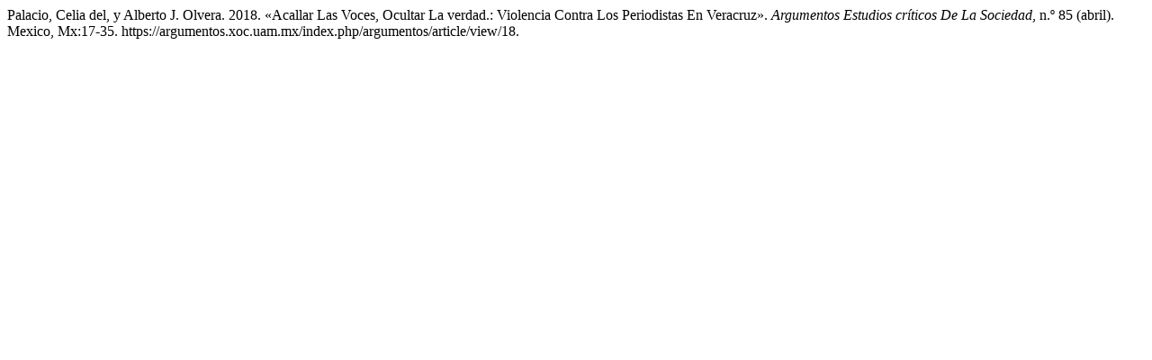

--- FILE ---
content_type: text/html; charset=UTF-8
request_url: https://argumentos.xoc.uam.mx/index.php/argumentos/citationstylelanguage/get/chicago-author-date?submissionId=18&publicationId=18
body_size: 283
content:
<div class="csl-bib-body">
  <div class="csl-entry">Palacio, Celia del, y Alberto J. Olvera. 2018. «Acallar Las Voces, Ocultar La verdad.: Violencia Contra Los Periodistas En Veracruz». <i>Argumentos Estudios críticos De La Sociedad</i>, n.º 85 (abril). Mexico, Mx:17-35. https://argumentos.xoc.uam.mx/index.php/argumentos/article/view/18.</div>
</div>